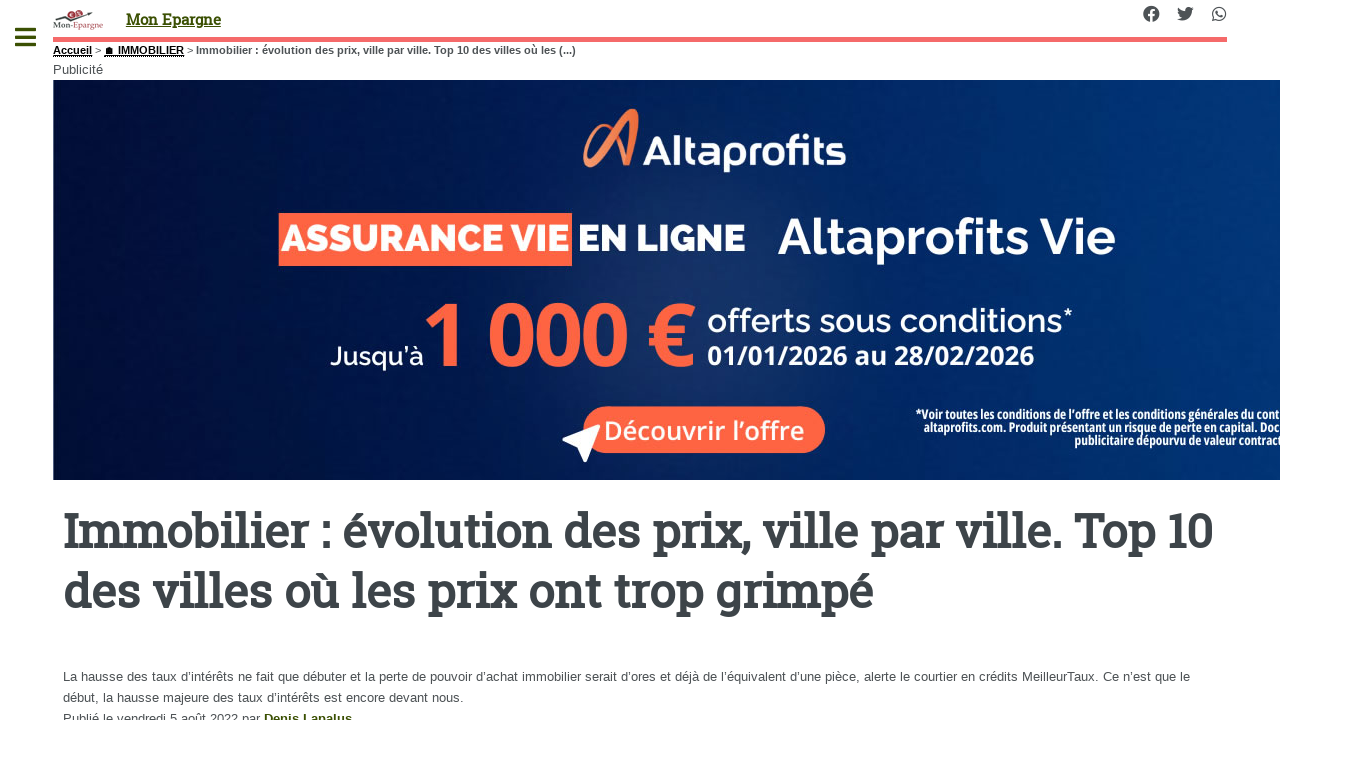

--- FILE ---
content_type: text/html; charset=utf-8
request_url: https://mon-epargne.com/immobilier-50/immobilier-ces-10-villes-ou-les-prix-ont-grimpe-trop-vite.html
body_size: 9264
content:
<!DOCTYPE HTML><html dir="ltr" lang="fr"><head><meta http-equiv="Content-Type" content="text/html; charset=utf-8" /><meta name="viewport" content="width=device-width, initial-scale=1" /><base href="https://mon-epargne.com/" /><title>Immobilier : évolution des prix, ville par ville. Top 10 des villes où les prix ont trop grimpé - Mon Epargne</title>
<meta name="description" content="La hausse des taux d&#039;int&#233;r&#234;ts ne fait que d&#233;buter et la perte de pouvoir d&#039;achat immobilier serait d&#039;ores et d&#233;j&#224; de l&#039;&#233;quivalent d&#039;une pi&#232;ce, alerte le courtier en cr&#233;dits MeilleurTaux. Ce n&#039;est que le d&#233;but, la hausse majeure des taux d&#039;int&#233;r&#234;ts est encore devant nous." />
<link rel="canonical" href="https://mon-epargne.com/immobilier-50/immobilier-ces-10-villes-ou-les-prix-ont-grimpe-trop-vite.html" /><meta name="viewport" content="width=device-width, initial-scale=1" />
<link rel='stylesheet' href='local/cache-css/acb4afdee45ae7ab44893ad8616554c5.css?1765890827' type='text/css' />






<script type='text/javascript'>var var_zajax_content='content';</script><!-- insert_head_css -->
<!-- Debut CS -->

<!-- Fin CS -->












<style>
.hide{display:none}
header.major {margin:15px 0 10px 0}
#header .icons{text-align:right;position:absolute;top:0;right:0}
.arbo ol {display:inline-flex;list-style:none;color:black;font-size:1em}
.arbo a {color:black}
.encart {background-color:#f2f4f6}
.buzzbtn{text-align:center;margin-top:10px;}
.buzzbtntxt{margin-bottom:40px;background:#f0f0f0;-moz-box-shadow:6px 6px 0 #a9a9a9;-webkit-box-shadow:6px 6px 0 #a9a9a9;box-shadow:6px 6px 0 #a9a9a9;border:1px solid #d8d8d8;margin-right:7px;padding:20px;}
.audio-tag {border-radius:2px;background:black;color:white;padding:4px 7px;font-size:12px;font-weight:700;letter-spacing:-0.3px;height:10px;line-height:10px;white-space:nowrap;margin-right:6px;z-index:11;display:inline}
table td {vertical-align:middle}
table a {border-bottom:none}
.texteencadre-spip spip {background-color:aliceblue}
.tooltip_me {max-width:300px}
.evtdesc {border:1px solid grey;border-radius:5px;margin-left:10px;padding:5px}
a.ensavplus {display: inline-block;vertical-align: top;
    text-align: center;
    position: relative;
    transition-property: background,border,box-shadow,color,opacity,transform;
    transition-duration: 0.3s;
    -webkit-tap-highlight-color: rgba(0,0,0,0);
    font-size: 16px;
    line-height: 1.20!important;
    font-weight: 600;
    font-style: normal;
    text-transform: uppercase;
    letter-spacing: 0em;
    border-radius: 0.3em;
    padding: 0.8em 1.4em;
    background: #00aeef;
    border-color: transparent;
    color: #ffffff!important;
    box-shadow: 0 0.3em 0.6em rgb(153 153 153 / 75%);}
.button.btnmc {background-color:lightgrey;box-shadow:none;margin-bottom:1em}   
@media (max-width:480px){
#header {display:none}	
}
</style>

<script type='text/javascript' src='local/cache-js/e22bc42c0e20310d49c7fa2436b0ce17.js?1765890827'></script>










<!-- insert_head -->
<!-- Debut CS -->

<!-- Fin CS -->

<link rel="shortcut icon" href="local/cache-gd2/5e/9ca16bb0201e8c5f143aaecd4cef03.ico?1728921444" type="image/x-icon" />
<link rel="apple-touch-icon" sizes="57x57" href="local/cache-gd2/7e/dc4cdc4d6a36f28bfbe30ff797a659.png?1728921444" />
<link rel="apple-touch-icon" sizes="114x114" href="local/cache-gd2/4d/a79aad1b4400eb999e4b2d3f8cf315.png?1728921444" />
<link rel="apple-touch-icon" sizes="72x72" href="local/cache-gd2/22/582ae55613aebccec3d11f4195de60.png?1728921444" />
<link rel="apple-touch-icon" sizes="144x144" href="local/cache-gd2/1e/23a6b0c2fcfb9a39bf98b6ebf12c74.png?1728921444" />
<link rel="apple-touch-icon" sizes="60x60" href="local/cache-gd2/d3/487f3eaad1c7293bbc79fb9b34fc0b.png?1728921444" />
<link rel="apple-touch-icon" sizes="120x120" href="local/cache-gd2/da/3a7cf5c8bfc7e7a4e774fcb6f7e6f5.png?1728921444" />
<link rel="apple-touch-icon" sizes="76x76" href="local/cache-gd2/be/c853c323acbbb5a19de448198b22e1.png?1728921444" />
<link rel="icon" type="image/png" href="local/cache-gd2/81/b43023268881fc69da0312f055f3f0.png?1728921444" sizes="96x96" />
<link rel="icon" type="image/png" href="local/cache-gd2/25/3987b234ddf746a4c2c64f131da628.png?1728921444" sizes="16x16" />
<link rel="icon" type="image/png" href="local/cache-gd2/0a/685a2e46827b5750b92204c27b3ce0.png?1728921444" sizes="32x32" />
<link rel="icon" type="image/png" href="local/cache-gd2/0d/e0f96a0465b2248b3c628d45adde7d.png?1728921444" sizes="192x192" />
<meta name="msapplication-TileImage" content="local/cache-gd2/4d/a79aad1b4400eb999e4b2d3f8cf315.png?1728921444" />

<meta name="msapplication-TileColor" content="#a89b9b" />
<meta name="theme-color" content="#a89b9b" />
	<script type="text/javascript">/* <![CDATA[ */
	;jQuery(function(){
		$(function(){
			var tablesorter_init = function(){
				$("table.tablesorter.spip").not(".ss_tablesort").each(function(){
					var options = {};
					if($(this).find("th.ts_disabled").length >= 1){
						options.headers = {};
						$(this).find("th").each(function(index,value){
							if($(this).is(".ts_disabled"))
								options.headers[index] = {sorter : false};
						});
					}
					$(this).addClass("tablesorter-spip").tablesorter(options);
				});
			}
			tablesorter_init();
			onAjaxLoad(tablesorter_init);
		});
	});
	/* ]]> */</script><script>htactif=1;document.createElement('picture'); var image_responsive_retina_hq = 0;</script><script>image_responsive_retina_hq = 1;</script>



		
<script defer src="plugins/auto/html5up_editorial/v2.0.2/javascript/browser.min.js"></script>
<script defer src="plugins/auto/html5up_editorial/v2.0.2/javascript/breakpoints.min.js"></script>
<script defer src="plugins/auto/html5up_editorial/v2.0.2/javascript/util.js"></script>
<script defer src="plugins/auto/html5up_editorial/v2.0.2/javascript/main.js"></script>
<script async src="https://pagead2.googlesyndication.com/pagead/js/adsbygoogle.js?client=ca-pub-8187178897964238" crossorigin="anonymous"></script><script type="application/ld+json">{"@context": "http://schema.org","@type": "Organization","url": "https://www.mon-epargne.com","logo": "https://www.mon-epargne.com/design/icon-ft-192-192.png","description": "Mon épargne : toues les infos pour mon épargne","sameAs": ["https://www.facebook.com/Epargne","https://twitter.com/guideepargne","https://www.instagram.com/guideepargne/","https://www.youtube.com/user/MonEpargne/videos"],"brand": {"@type": "Brand","name": "Mon épargne"},"product": {"@type": "Product","name": "Mon épargne online","itemReviewed": {"@type": "Thing","name": "Mon épargne online"},"aggregateRating": {"@type": "AggregateRating","ratingValue": "18.6","bestRating": "20","ratingCount": "1163"}},"datePublished": "2022-08-05 16:48:28","dateModified": "2022-08-05 16:48:16"}</script></head><body class="is-preload"><div id="wrapper"><div id="main"><div class="inner"><header id="header"><div class="accueil">
	 <a rel="start home" href="https://mon-epargne.com/" title="Accueil"
	><h1 id="logo_site_spip" class="logo"><img
	src="local/cache-vignettes/L50xH20/mon-epargne-logo-2-fb282.png?1728921333" class='spip_logo_left' width='50' height='20'
	alt="" /> <span class="nom_site_spip ">Mon Epargne</span>
	</h1> </a>
</div><ul class="icons">

	

	<li><a class="icon brands fa-facebook" href="https://www.facebook.com/MonEpargne/"><span class="label">Facebook</span></a></li>

	<li><a class="icon brands fa-twitter" href="https://twitter.com/Mon_Epargne/"><span class="label">Twitter</span></a></li>

	

	

	

	

	

	

	

	

	

	

	<li><a class="icon brands fa-whatsapp" href="https://whatsapp.com/channel/0029Vabbf6gDeOMzFDUhX92b"><span class="label">Whatsapp</span></a></li>

	

	

	

	

</ul></header><nav class="arbo">
	 
	
	
	 
	

	 
	<a href="https://mon-epargne.com/">Accueil</a><span class="divider"> &gt; </span>


<a href="immobilier-50/">🏠 IMMOBILIER</a><span class="divider"> &gt; </span>


<span class="active"><span class="on">Immobilier : évolution des prix, ville par ville. Top 10 des villes où les&nbsp;(...)</span></span>
</nav><div class='ajaxbloc' data-ajax-env='b6dypkXTbGq4ExrjfKUtWtllnX6YqOT0kMtNVUYLY0WpSRzqlUNV79iAY143cSIJKrmgldZa5/6/zO1x/FC8u1rgIvtml2/JfwiNwhBpm7NvFmKNv1iQ1q/3uN3W02RH/k/wfhhG+3z2aVtJV1s1rk94GNNv2b294SFYfV4=' data-origin="/immobilier-50/immobilier-ces-10-villes-ou-les-prix-ont-grimpe-trop-vite.html">




<div class="encartpub encartpub_haut" id="697d2133ce7a0"
	data-id_encartpub="9"
	data-contexte="[]"
	data-largeur_max="1300"
	data-hauteur_max="400"
	data-media=""
	
>


</div>

</div><!--ajaxbloc--><section>
	<header class="main">
		<h1 class="titre ">Immobilier&nbsp;: évolution des prix, ville par ville. Top 10 des villes où les prix ont trop grimpé</h1>
		
		
	</header>
	La hausse des taux d&#8217;intérêts ne fait que débuter et la perte de pouvoir d&#8217;achat immobilier serait d&#8217;ores et déjà de l&#8217;équivalent d&#8217;une pièce, alerte le courtier en crédits MeilleurTaux. Ce n&#8217;est que le début, la hausse majeure des taux d&#8217;intérêts est encore devant nous.
	<p class="info-publi">
					Publié le <time itemprop="dateModified" datetime="2022-08-05T14:48:28Z">vendredi 5 août 2022</time><span class="auteurs" itemprop="author" itemscope itemtype="https://schema.org/Person"> par  <span class="vcard author"><a class="url fn spip_in" href="denis-lapalus.html">Denis Lapalus</a></span></span>
					
	</p>
		
	<div class="encart">
<div style="float:right"><sub>Annonce</sub></div>
<h2 class="unders flex">&#127873; GARANCE Épargne&nbsp;: jusqu&#8217;à 3.500 € offerts, sous conditions</h2>
<p>La <strong>mutuelle d&#8217;épargne GARANCE</strong> propose des offres de bienvenue exceptionnelles pour les nouvelles souscriptions en assurance vie sur <strong><a href="francetransactions.com/assurance-vie/garance-epargne.html">Garance Epargne</a> (jusqu&#8217;à 3.500€ offerts&nbsp;!)</strong>. Les primes en euros sont soumises à conditions de versements en montant (cumulables sur toute la période des offres), sans imposition de répartition supplémentaire sur des unités de compte.</p>
<p>
</p>
<style>
.faccr {margin-bottom:1em;background-color:#175699}
</style>
<div class="faccr">
<a href="https://www.francetransactions.com/details/offre_5715_offers.htm" class="ensavplus" target="_blank" rel="nofollow" title="➡️ OFFRES GARANCE">➡️ OFFRES GARANCE</a>
</div>
<p></p>
</div>	
	
	<div class='ajaxbloc' data-ajax-env='d6d4okTTcKqIFdJjvecN1ZHULAbCur4/oL+Ly+96VEF0a41/jjvbakkus65H7knyIfFVopTZIzyK6k4cMQsS10IeYWuhUrWZOSB6jwe/Pgqyt+lXVDXGYS2M2vdnj4uktzx0CYyuV3qs4nn3rB+eougyNW3ViT3g669glMxdaYYE7klR+/I=' data-origin="/immobilier-50/immobilier-ces-10-villes-ou-les-prix-ont-grimpe-trop-vite.html">




<div class="encartpub encartpub_livretepargne" id="697d2133dca68"
	data-id_encartpub="8"
	data-contexte="[]"
	data-largeur_max="1300"
	data-hauteur_max="400"
	data-media=""
	
>


</div>

</div><!--ajaxbloc-->	<h2 class="unders spip">Pouvoir d&#8217;achat immobilier&nbsp;: cela va faire très mal&nbsp;!</h2>
<p>La <a href='https://www.francetransactions.com/actus/immobilier/marche-immo/immobilier-tous-voyants-rouges-fin-annee-2022.html' class='spip_out'>crise immobilière semble inéluctable</a>. Les taux d&#8217;intérêts de marché grimpent au fil des semaines, mais les taux des <a href="https://www.francetransactions.com/comparatifs/Calculette-pret-immobilier.html" title="crédits immobiliers" class="spip_out">crédits immobiliers</a> restent encore à des niveaux faibles. Et pourtant, le pouvoir d&#8217;achat immobilier aurait chuté de l&#8217;équivalent d&#8217;une pièce, soit plus de 10 mètres carrés, sur plusieurs villes assure le courtier <a href="https://www.francetransactions.com/details/offre_1448_offers.htm" title="MeilleurTaux" target="_blank" class="spip_out">MeilleurTaux</a>. Les taux des crédits immobiliers sont promis à de fortes hausses, pour atteindre 3% à la fin d&#8217;année 2022, hors assurance. Cela voudrait dire que le pouvoir d&#8217;achat immobilier va s&#8217;effondrer de moitié d&#8217;ici la fin d&#8217;année. Tout cela est évidemment très théorique.</p>
<table class="table spip">
<tbody>
<tr class='row_odd odd'>
<td>TOP</td>
<td>Villes</td>
<td>Perte de pouvoir d&#8217;achat en mètres carrés</td></tr>
<tr class='row_even even'>
<td>1 &#129351;</td>
<td>Saint-Etienne</td>
<td>14 m<sup>2</sup></td></tr>
<tr class='row_odd odd'>
<td>2 &#129352;</td>
<td>Le Mans</td>
<td>12 m<sup>2</sup></td></tr>
<tr class='row_even even'>
<td>3 &#129353;</td>
<td>Le Havre</td>
<td>10 m<sup>2</sup></td></tr>
<tr class='row_odd odd'>
<td>4</td>
<td>Dijon</td>
<td>9 m<sup>2</sup></td></tr>
<tr class='row_even even'>
<td>5</td>
<td>Grenoble</td>
<td>6 m<sup>2</sup></td></tr>
<tr class='row_odd odd'>
<td>6</td>
<td>Montpellier</td>
<td>6 m<sup>2</sup></td></tr>
<tr class='row_even even'>
<td>7</td>
<td>Nimes</td>
<td>6 m<sup>2</sup></td></tr>
<tr class='row_odd odd'>
<td>8</td>
<td>Toulon</td>
<td>6 m<sup>2</sup></td></tr>
<tr class='row_even even'>
<td>9</td>
<td>Reims</td>
<td>5 m<sup>2</sup></td></tr>
<tr class='row_odd odd'>
<td>10</td>
<td>Marseille</td>
<td>5 m<sup>2</sup></td></tr>
</tbody>
</table>
<p>Sur Paris, le pouvoir d&#8217;achat immobilier serait stable, selon l&#8217;étude.</p>
<h2 class="unders spip">Le pouvoir d&#8217;achat immobilier a-t-il baissé dans ma ville&nbsp;?</h2>
<p><tt>&lt;flourish|id_flourish=10411434|&gt;</tt></p>
	
	
		
	<header class="major"><h2>Une question, un commentaire?</h2></header>
<div class="encart">&#128172; Réagir à cet article Immobilier : évolution des <a href="/spip.php?page=forum_light&amp;id_article=12102&amp;retour=%2Fimmobilier-50%2Fimmobilier-ces-10-villes-ou-les-prix-ont-grimpe-trop-vite.html" aria-label="Publiez votre question ou votre remarque à propos de cet article">Publiez votre commentaire ou posez votre question...</a></div>	

</section>

<section class="alicebleu">
<header class="major"><h2>Immobilier : évolution des prix, ville par... : à lire également</h2></header>
<div class="posts">

	
		<article><a href="immobilier-50/le-secteur-de-l-immobilier-neuf-se-prepare-a-une-quatrieme-annee-de-crise.html" title="Le secteur de l&#8217;immobilier neuf se prépare à une quatrième année de crise" class="image"><imgsrc="IMG/logo/arton106624jeaad.jpg?1767302933"class="spip_logo"width="1300"height="650" alt='Le secteur de l&#039;immobilier neuf se pr&#233;pare &#224; une quatri&#232;me ann&#233;e de crise' loading='lazy' itemprop='image' title='Le secteur de l&#039;immobilier neuf se pr&#233;pare &#224; une quatri&#232;me ann&#233;e de crise' /></a><div class="theme">&#127968; IMMOBILIER</div><h3><a href="immobilier-50/le-secteur-de-l-immobilier-neuf-se-prepare-a-une-quatrieme-annee-de-crise.html" title="Le secteur de l&#8217;immobilier neuf se prépare à une quatrième année de crise">Le secteur de l&#8217;immobilier neuf se prépare à une quatrième année de crise</a></h3><p>Plus de 22% de baisse pour les mises en chantier en 2025, l’immobilier neuf s’enfonce toujours plus dans la crise.</p><ul class="actions"><li><a href="immobilier-50/le-secteur-de-l-immobilier-neuf-se-prepare-a-une-quatrieme-annee-de-crise.html" class="button">Le secteur de l’immobilie</a></li></ul></article>	
		<article><a href="immobilier-50/immobilier-les-francais-ont-perdu-pres-de-20-de-leur-pouvoir-d-achat.html" title="Immobilier&nbsp;: les Français ont perdu près de 20% de leur pouvoir d&#8217;achat" class="image"><imgsrc="IMG/logo/arton106438j3d63.jpg?1766149941"class="spip_logo"width="1300"height="650" alt='Immobilier : les Fran&#231;ais ont perdu pr&#232;s de 20% de leur pouvoir d&#039;achat' loading='lazy' itemprop='image' title='Immobilier : les Fran&#231;ais ont perdu pr&#232;s de 20% de leur pouvoir d&#039;achat' /></a><div class="theme">&#127968; IMMOBILIER</div><h3><a href="immobilier-50/immobilier-les-francais-ont-perdu-pres-de-20-de-leur-pouvoir-d-achat.html" title="Immobilier&nbsp;: les Français ont perdu près de 20% de leur pouvoir d&#8217;achat">Immobilier&nbsp;: les Français ont perdu près de 20% de leur pouvoir d&#8217;achat</a></h3><p>Selon les chiffres publiés par le site d’annonces immobilières Bien’ici, le pouvoir de louer et d’achat immobilier des Français serait en forte baisse depuis ces cinq dernières années. Comment&nbsp;(...)</p><ul class="actions"><li><a href="immobilier-50/immobilier-les-francais-ont-perdu-pres-de-20-de-leur-pouvoir-d-achat.html" class="button">Immobilier : les Français</a></li></ul></article>	
		<article><a href="immobilier-50/l-encadrement-des-loyers-juge-efficace-par-les-deputes-la-mesure-est-perennisee.html" title="L&#8217;encadrement des loyers jugé efficace par les députés, la mesure est pérennisée" class="image"><imgsrc="IMG/logo/arton106327je90b.jpg?1765604807"class="spip_logo"width="1300"height="650" alt='L&#039;encadrement des loyers jug&#233; efficace par les d&#233;put&#233;s, la mesure est p&#233;rennis&#233;e' loading='lazy' itemprop='image' title='L&#039;encadrement des loyers jug&#233; efficace par les d&#233;put&#233;s, la mesure est p&#233;rennis&#233;e' /></a><div class="theme">&#127968; IMMOBILIER</div><h3><a href="immobilier-50/l-encadrement-des-loyers-juge-efficace-par-les-deputes-la-mesure-est-perennisee.html" title="L&#8217;encadrement des loyers jugé efficace par les députés, la mesure est pérennisée">L&#8217;encadrement des loyers jugé efficace par les députés, la mesure est pérennisée</a></h3><p>L’Assemblée nationale a voté ce jeudi 11 décembre 2025 la pérennisation de l’encadrement des loyers ainsi que le doublement des amendes en cas de non respect de la mesure et/ou d’abus au recours&nbsp;(...)</p><ul class="actions"><li><a href="immobilier-50/l-encadrement-des-loyers-juge-efficace-par-les-deputes-la-mesure-est-perennisee.html" class="button">L’encadrement des loyers</a></li></ul></article>	
		<article><a href="immobilier-50/le-marche-de-l-immobilier-ancien-s-est-redresse-en-2025.html" title="Le marché de l&#8217;immobilier ancien s&#8217;est redressé en 2025" class="image"><imgsrc="IMG/logo/arton106232j05d9.jpg?1765299617"class="spip_logo"width="1300"height="650" alt='Le march&#233; de l&#039;immobilier ancien s&#039;est redress&#233; en 2025' loading='lazy' itemprop='image' title='Le march&#233; de l&#039;immobilier ancien s&#039;est redress&#233; en 2025' /></a><div class="theme">&#127968; IMMOBILIER</div><h3><a href="immobilier-50/le-marche-de-l-immobilier-ancien-s-est-redresse-en-2025.html" title="Le marché de l&#8217;immobilier ancien s&#8217;est redressé en 2025">Le marché de l&#8217;immobilier ancien s&#8217;est redressé en 2025</a></h3><p>Le marché de l’immobilier a connu une embellie en 2025 selon le bilan des notaires, tout comme celui de la FNAIM, mettant ainsi fin à trois années de crise. Mais 2026 ne s’annonce pas radieux&nbsp;(...)</p><ul class="actions"><li><a href="immobilier-50/le-marche-de-l-immobilier-ancien-s-est-redresse-en-2025.html" class="button">Le marché de l’immobilier</a></li></ul></article>	
		<article><a href="immobilier-50/scpi-en-2025-variation-des-prix-des-parts-13-scpi-en-hausses-contre-13-scpi-en.html" title="SCPI en 2025, variation des prix des parts&nbsp;: 13 SCPI en hausses contre 13 SCPI en baisses, match nul&nbsp;?" class="image"><imgsrc="IMG/logo/arton106115j429f.jpg?1764780049"class="spip_logo"width="1300"height="650" alt='SCPI en 2025, variation des prix des parts : 13 SCPI en hausses contre 13 SCPI en baisses, match nul ?' loading='lazy' itemprop='image' title='SCPI en 2025, variation des prix des parts : 13 SCPI en hausses contre 13 SCPI en baisses, match nul ?' /></a><div class="theme">&#127968; IMMOBILIER</div><h3><a href="immobilier-50/scpi-en-2025-variation-des-prix-des-parts-13-scpi-en-hausses-contre-13-scpi-en.html" title="SCPI en 2025, variation des prix des parts&nbsp;: 13 SCPI en hausses contre 13 SCPI en baisses, match nul&nbsp;?">SCPI en 2025, variation des prix des parts&nbsp;: 13 SCPI en hausses contre 13 SCPI en baisses, match nul&nbsp;?</a></h3><p>De bonnes nouvelles arrivent encore avant noël pour les porteurs de parts de SCPI. De nouvelles hausses de prix de part. Détails.</p><ul class="actions"><li><a href="immobilier-50/scpi-en-2025-variation-des-prix-des-parts-13-scpi-en-hausses-contre-13-scpi-en.html" class="button">SCPI en 2025, variation</a></li></ul></article>	
		<article><a href="immobilier-50/simi-2025-du-9-au-11-decembre-2025-les-pros-de-l-immobilier-tiennent-salon.html" title="SIMI 2025&nbsp;: du 9 au 11 décembre 2025, les pros de l&#8217;immobilier tiennent salon" class="image"><imgsrc="IMG/logo/arton104534j6628.jpg?1764375041"class="spip_logo"width="1461"height="796" alt='SIMI 2025 : du 9 au 11 d&#233;cembre 2025, les pros de l&#039;immobilier tiennent salon' loading='lazy' itemprop='image' title='SIMI 2025 : du 9 au 11 d&#233;cembre 2025, les pros de l&#039;immobilier tiennent salon' /></a><div class="theme">&#127968; IMMOBILIER</div><h3><a href="immobilier-50/simi-2025-du-9-au-11-decembre-2025-les-pros-de-l-immobilier-tiennent-salon.html" title="SIMI 2025&nbsp;: du 9 au 11 décembre 2025, les pros de l&#8217;immobilier tiennent salon">SIMI 2025&nbsp;: du 9 au 11 décembre 2025, les pros de l&#8217;immobilier tiennent salon</a></h3><p>Le salon des professionnels de l’immobilier, SIMI 2025, est le point d’orgue de la profession. Des signes de la santé du secteur sur 2026.</p><ul class="actions"><li><a href="immobilier-50/simi-2025-du-9-au-11-decembre-2025-les-pros-de-l-immobilier-tiennent-salon.html" class="button">SIMI 2025 : du 9 au 11...</a></li></ul></article>	

</div>
</section>
<section>
<h2>Immobilier : évolution des prix, ville par... : Mots-clés</h2>
<a href="bulle-immobiliere" rel="tag" class="button small mr5">Bulle immobilière</a><a href="prix-immobilier" rel="tag" class="button small mr5">prix immobilier</a>
</section></div></div><div id="sidebar" class="inactive"><div class="inner"><section id="search" class="alt">
	<form action="spip.php?page=recherche" method="get">
	<input name="page" value="recherche" type="hidden"
/>
	
		<input class="search text" name="recherche" id="recherche" accesskey="4" placeholder="Chercher" type="search" />
	</form>
</section>
<nav id="menu"><ul><li><a rel="start home" href="https://mon-epargne.com">🏠 Accueil</a></li><li> <span class="opener">&#127963;&#65039; BOURSE</span><ul><li><a href="bourse-40/resultats-microsoft-benefices-plus-eleves-mais-les-craintes-portent-sur-le.html">Résultats Microsoft : bénéfices plus élevés,...</a></li><li><a href="bourse-40/resultats-tesla-chute-de-46-des-benefices.html">Résultats Tesla : chute de 46% des bénéfices</a></li><li><a href="bourse-40/meta-mise-tout-sur-l-ia.html">META mise tout sur l’IA</a></li><li><a href="bourse-40/l-or-franchit-la-barre-des-5-000-dollars.html">L’or franchit la barre des 5.000 dollars</a></li><li><a href="bourse-40/ubisoft-plonger-n-est-pas-jouer.html">Ubisoft : plonger n’est pas jouer</a></li><li><a href="bourse-40/les-etf-actifs-en-forte-progression.html">Les ETF actifs en forte progression</a></li><li><a href="bourse-40/etf-une-folie-douce.html">ETF : une folie douce ?</a></li><li><a href="bourse-40/">👉 &#127963;&#65039; BOURSE</a></li> </ul></li><li> <span class="opener on active">&#127968; IMMOBILIER</span><ul><li><a href="immobilier-50/le-secteur-de-l-immobilier-neuf-se-prepare-a-une-quatrieme-annee-de-crise.html">Le secteur de l’immobilier neuf se prépare à...</a></li><li><a href="immobilier-50/immobilier-les-francais-ont-perdu-pres-de-20-de-leur-pouvoir-d-achat.html">Immobilier : les Français ont perdu près de 20%...</a></li><li><a href="immobilier-50/l-encadrement-des-loyers-juge-efficace-par-les-deputes-la-mesure-est-perennisee.html">L’encadrement des loyers jugé efficace par les...</a></li><li><a href="immobilier-50/le-marche-de-l-immobilier-ancien-s-est-redresse-en-2025.html">Le marché de l’immobilier ancien s’est redressé...</a></li><li><a href="immobilier-50/scpi-en-2025-variation-des-prix-des-parts-13-scpi-en-hausses-contre-13-scpi-en.html">SCPI en 2025, variation des prix des parts : 13...</a></li><li><a href="immobilier-50/simi-2025-du-9-au-11-decembre-2025-les-pros-de-l-immobilier-tiennent-salon.html">SIMI 2025 : du 9 au 11 décembre 2025, les pros...</a></li><li><a href="immobilier-50/reforme-de-la-taxation-des-plus-values-immobilieres-des-risques-de-perturber.html">Réforme de la taxation des plus-values...</a></li><li><a href="immobilier-50/" class="on">👉 &#127968; IMMOBILIER</a></li> </ul></li><li> <span class="opener">&#128064; COMPARATIFS</span><ul><li><a href="comparatifs/points-forts-simulateur-credit.html">Simulateur de crédit </a></li><li><a href="comparatifs/livret-epargne.html">Livret épargne Janvier 2026</a></li><li><a href="comparatifs/comptes-epargne-sans-offre-promo-sur.html">Comptes épargne sans offre promo sur Janvier 2026</a></li><li><a href="comparatifs/taux-boostes-des-livrets-epargne.html">Taux boostés des livrets épargne Janvier 2026</a></li><li><a href="comparatifs/livret-epargne-solidaire-le-panorama.html">Livret épargne solidaire, le panorama sur...</a></li><li><a href="comparatifs/livrets-bancaires-conditionnes.html">Livrets bancaires conditionnés Janvier 2026</a></li><li><a href="comparatifs/comparatif-assurance-vie.html">Comparatif des contrats d’assurance-vie</a></li><li><a href="comparatifs/">👉 &#128064; COMPARATIFS</a></li> </ul></li><li> <span class="opener">&#128240; ACTUALITES</span><ul><li><a href="actualites/assurance-vie-2025-record-sur-les-fonds-euros.html">Assurance vie 2025 : record sur les fonds euros</a></li><li><a href="actualites/assurance-vie-offre-speciale-netlife-2-spirica-100-en-scpi-iroko-zen.html">Assurance vie, offre spéciale NETLIFE 2...</a></li><li><a href="actualites/taux-2025-spirica.html">Taux 2025 Spirica</a></li><li><a href="actualites/taux-generali-2025.html">Taux Generali 2025</a></li><li><a href="actualites/fermeture-automatique-des-pel-a-compter-du-1er-mars-2026-que-faire-de-son.html">Fermeture automatique des PEL à compter du 1er...</a></li><li><a href="actualites/taux-2025-cardif-bnp-paribas.html">Taux 2025 Cardif BNP Paribas</a></li><li><a href="actualites/taux-2025-le-conservateur.html">Taux 2025 Le Conservateur</a></li><li><a href="actualites/">👉 TOUTE CETTE RUBRIQUE</a></li> </ul></li><li> <span class="opener">&#9730;&#65039; Livrets Épargne</span><ul><li><a href="livret-epargne/meilleur-taux/fortuneo.html">Fortuneo</a></li><li><a href="livret-epargne/meilleur-taux/matmut.html">MATMUT</a></li><li><a href="livret-epargne/meilleur-taux/psa-banque.html">🏆 DISTINGO BANK - Livret DISTINGO</a></li><li><a href="livret-epargne/meilleur-taux/renault-bank-ex-rci-banque-livret-epargne-zesto.html">Renault Bank (ex RCI Banque) : Livret épargne...</a></li><li><a href="livret-epargne/meilleur-taux/monabanq.html">Monabanq</a></li><li><a href="livret-epargne/meilleur-taux/orange-bank-livret-orange.html">Livret Orange Bank</a></li><li><a href="livret-epargne/meilleur-taux/MAIF_4411.html">MAIF</a></li><li><a href="livret-epargne/meilleur-taux/">👉 &#9730;&#65039; Livrets Épargne</a></li> </ul></li><li> <span class="opener">&#128176; ASSURANCE-VIE</span><ul><li><a href="assurance-vie/contrats-selectionnes/corum-life.html">CORUM LIFE</a></li><li><a href="assurance-vie/contrats-selectionnes/intencial-patrimoine-liberalys-vie.html">INTENCIAL PATRIMOINE (Libéralys Vie)</a></li><li><a href="assurance-vie/contrats-selectionnes/advize-ma-sentinelle-vie.html">ADVIZE (Ma Sentinelle Vie)</a></li><li><a href="assurance-vie/contrats-selectionnes/nortia-panthea.html">NORTIA (Panthéa)</a></li><li><a href="assurance-vie/contrats-selectionnes/primonial-little-link-vie.html">Little Link</a></li><li><a href="assurance-vie/contrats-selectionnes/primonial-serenipierre.html">PRIMONIAL (Sérénipierre)</a></li><li><a href="assurance-vie/contrats-selectionnes/nortia-private-vie.html">NORTIA (Private Vie)</a></li><li><a href="assurance-vie/contrats-selectionnes/">👉 &#128176; ASSURANCE-VIE</a></li> </ul></li><li> <span class="opener">Gestion patrimoniale</span><ul><li><a href="gestion-patrimoniale/quel-est-mon-profil-d-investisseur.html">Profil d'investisseur</a></li><li><a href="gestion-patrimoniale/comment-placer-200-000eur-sur-un-horizon-de-placement-de-3-ans.html">Comment placer 200.000€ sur un horizon de...</a></li><li><a href="gestion-patrimoniale/assurance-vie-apres-70-ans-une-idee-recue-pour-le-moins-tenace.html">Assurance-vie après 70 ans</a></li><li><a href="gestion-patrimoniale/combien-coute-un-conseiller-en-gestion-de-patrimoine-cgp.html">Coût d'un CGP ?</a></li><li><a href="gestion-patrimoniale/assurance-vie-fonds-euros-a-participation-aux-benefices-differee-avantages-et.html">Fonds euros PPB différés</a></li><li><a href="gestion-patrimoniale/epargne-retraite-faut-il-souscrire-un-per-individuel.html">PERIN, faut-il souscrire ?</a></li><li><a href="gestion-patrimoniale/frais-minimum-placements-financiers.html">Frais minimum des placements</a></li><li><a href="gestion-patrimoniale/">👉 TOUTE CETTE RUBRIQUE</a></li> </ul></li><li><span class="opener">👨‍👩‍👧‍👧 Espace membre</span><ul><li><a href="spip.php?page=article&amp;id_article=63805">Connexion</a></li><li><a href="spip.php?page=article&amp;id_article=80070">Création de compte</a></li></ul></li></ul></nav><footer id="footer"><p class="copyright"> <a href="spip.php?page=login&amp;url=%2Fimmobilier-50%2Fimmobilier-ces-10-villes-ou-les-prix-ont-grimpe-trop-vite.html" rel="nofollow" class='login_modal'>Se connecter</a> |  <a href="mon-epargne-presentation/Mentions-legales.html" title="Mentions légales">Mentions légales</a>| <a href="mon-epargne-presentation/mon-epargne-qui-sommes-nous.html" title="Mon épargne, qui sommes nous&nbsp;?">Mon épargne, qui sommes nous&nbsp;?</a>| <a href="mon-epargne-presentation/nous-contacter.html" title="Nous contacter">Nous contacter</a>| <a href="mon-epargne-presentation/cookies.html" title="Cookies">Cookies</a>| <a href="mon-epargne-presentation/avis-internautes.html" title="Avis internautes">Avis internautes</a>| <a href="mon-epargne-presentation/rgpd-politique-de-protection-et-de-traitement-de-vos-donnees-personnelles.html" title="RGPD - Politique de protection et de traitement de vos données personnelles">RGPD - Politique de protection et de traitement de vos données personnelles</a><p></p><p> 2005-2026  &mdash; Mon Epargne</p></p></footer></div></div></div><script type="text/javascript" src="plugins/auto/campagnes/v1.8.0/javascript/campagnes_async.js"></script></body></html>


--- FILE ---
content_type: text/html; charset=utf-8
request_url: https://mon-epargne.com/immobilier-50/immobilier-ces-10-villes-ou-les-prix-ont-grimpe-trop-vite.html?charger=oui&id=697d2133ce7a0&var_ajax=1&var_ajax_env=b6dypkXTbGq4ExrjfKUtWtllnX6YqOT0kMtNVUYLY0WpSRzqlUNV79iAY143cSIJKrmgldZa5%2F6%2FzO1x%2FFC8u1rgIvtml2%2FJfwiNwhBpm7NvFmKNv1iQ1q%2F3uN3W02RH%2Fk%2FwfhhG%2B3z2aVtJV1s1rk94GNNv2b294SFYfV4%3D&var_t=1769820514223
body_size: 443
content:


 
	
<div class="encartpub encartpub_haut" id="697d2133ce7a0"
	data-id_encartpub="9"
	data-contexte="[]"
	data-largeur_max="1300"
	data-hauteur_max="400"
	data-media=""
	 data-id_campagne="2"
>

 
	<span class="encartpub-label">Publicité</span>
	
	<a href="https://mon-epargne.com/spip.php?action=cliquer_campagne&amp;arg=2&amp;referer=%2Fcomparatifs%2Flivret-epargne%2Flivret-epargne%2Fmeilleur-taux%2Fcomparatif-livret.html%3Fcharger%3Doui%26amp%3Bid%3D697d2133ce7a0" class="campagne" title="Assurance vie en ligne, jusqu&#039;&#224; 1000 euros offerts avant le 28 f&#233;vrier 2026" target="_blank" style="position:relative; display:block; width:1300px; height:400px;">
	 
		<img src="local/cache-vignettes/L1300xH400/francetransaction-1300x400px_1_-bdf40_1_-71691.jpg?1768671408" border="0" alt="Assurance vie en ligne, jusqu&#039;&#224; 1000 euros offerts avant le 28 f&#233;vrier 2026" width="1300" height="400" />
	
	
	

	
	</a>
</div>



--- FILE ---
content_type: text/html; charset=utf-8
request_url: https://mon-epargne.com/immobilier-50/immobilier-ces-10-villes-ou-les-prix-ont-grimpe-trop-vite.html?charger=oui&campagnes_ids[]=2&id=697d2133dca68&var_ajax=1&var_ajax_env=d6d4okTTcKqIFdJjvecN1ZHULAbCur4%2FoL%2BLy%2B96VEF0a41%2Fjjvbakkus65H7knyIfFVopTZIzyK6k4cMQsS10IeYWuhUrWZOSB6jwe%2FPgqyt%2BlXVDXGYS2M2vdnj4uktzx0CYyuV3qs4nn3rB%2BeougyNW3ViT3g669glMxdaYYE7klR%2B%2FI%3D&var_t=1769820514398
body_size: 54
content:


 
	
<div class="encartpub encartpub_livretepargne" id="697d2133dca68"
	data-id_encartpub="8"
	data-contexte="[]"
	data-largeur_max="1300"
	data-hauteur_max="400"
	data-media=""
	 data-id_campagne="0"
>

 
	
</div>



--- FILE ---
content_type: text/html; charset=utf-8
request_url: https://www.google.com/recaptcha/api2/aframe
body_size: 269
content:
<!DOCTYPE HTML><html><head><meta http-equiv="content-type" content="text/html; charset=UTF-8"></head><body><script nonce="NOS0MGV6P65CR-3xvxydyw">/** Anti-fraud and anti-abuse applications only. See google.com/recaptcha */ try{var clients={'sodar':'https://pagead2.googlesyndication.com/pagead/sodar?'};window.addEventListener("message",function(a){try{if(a.source===window.parent){var b=JSON.parse(a.data);var c=clients[b['id']];if(c){var d=document.createElement('img');d.src=c+b['params']+'&rc='+(localStorage.getItem("rc::a")?sessionStorage.getItem("rc::b"):"");window.document.body.appendChild(d);sessionStorage.setItem("rc::e",parseInt(sessionStorage.getItem("rc::e")||0)+1);localStorage.setItem("rc::h",'1769820515118');}}}catch(b){}});window.parent.postMessage("_grecaptcha_ready", "*");}catch(b){}</script></body></html>